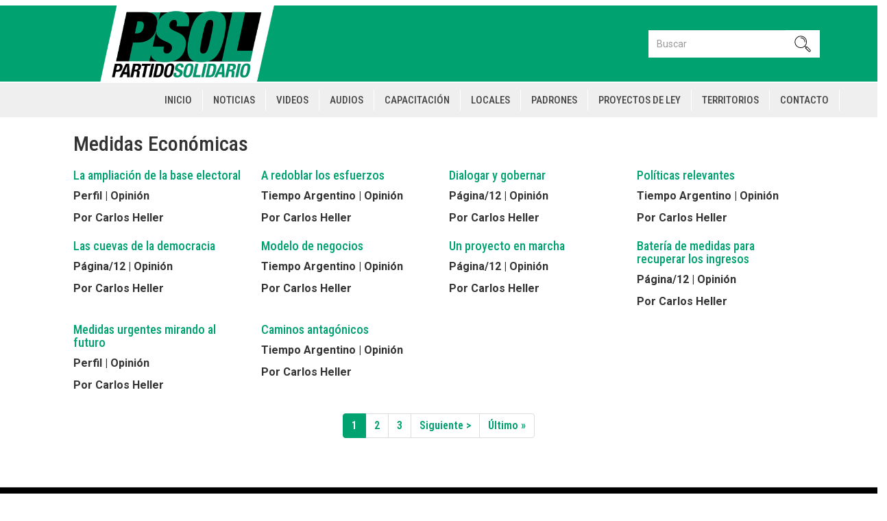

--- FILE ---
content_type: text/html; charset=UTF-8
request_url: https://www.partidosolidario.org.ar/tags/medidas-economicas
body_size: 5286
content:
<!DOCTYPE html>
<html  lang="es" dir="ltr" prefix="og: https://ogp.me/ns#">
  <head>
    <meta charset="utf-8" />
<script async src="https://www.googletagmanager.com/gtag/js?id=UA-5053992-1"></script>
<script>window.dataLayer = window.dataLayer || [];function gtag(){dataLayer.push(arguments)};gtag("js", new Date());gtag("set", "developer_id.dMDhkMT", true);gtag("config", "UA-5053992-1", {"groups":"default","anonymize_ip":true,"page_placeholder":"PLACEHOLDER_page_path","allow_ad_personalization_signals":false});</script>
<link rel="canonical" href="https://www.partidosolidario.org.ar/tags/medidas-economicas" />
<meta name="Generator" content="Drupal 10 (https://www.drupal.org)" />
<meta name="MobileOptimized" content="width" />
<meta name="HandheldFriendly" content="true" />
<meta name="viewport" content="width=device-width, initial-scale=1.0" />
<link rel="icon" href="/themes/custom/psol_theme/favicon.ico" type="image/vnd.microsoft.icon" />
<script>window.a2a_config=window.a2a_config||{};a2a_config.callbacks=[];a2a_config.overlays=[];a2a_config.templates={};a2a_config.icon_color = "#000000";</script>

    <title>Medidas Económicas | Partido Solidario</title>
    <link rel="stylesheet" media="all" href="/core/modules/system/css/components/align.module.css?t7aeoq" />
<link rel="stylesheet" media="all" href="/core/modules/system/css/components/fieldgroup.module.css?t7aeoq" />
<link rel="stylesheet" media="all" href="/core/modules/system/css/components/container-inline.module.css?t7aeoq" />
<link rel="stylesheet" media="all" href="/core/modules/system/css/components/clearfix.module.css?t7aeoq" />
<link rel="stylesheet" media="all" href="/core/modules/system/css/components/details.module.css?t7aeoq" />
<link rel="stylesheet" media="all" href="/core/modules/system/css/components/hidden.module.css?t7aeoq" />
<link rel="stylesheet" media="all" href="/core/modules/system/css/components/item-list.module.css?t7aeoq" />
<link rel="stylesheet" media="all" href="/core/modules/system/css/components/js.module.css?t7aeoq" />
<link rel="stylesheet" media="all" href="/core/modules/system/css/components/nowrap.module.css?t7aeoq" />
<link rel="stylesheet" media="all" href="/core/modules/system/css/components/position-container.module.css?t7aeoq" />
<link rel="stylesheet" media="all" href="/core/modules/system/css/components/reset-appearance.module.css?t7aeoq" />
<link rel="stylesheet" media="all" href="/core/modules/system/css/components/resize.module.css?t7aeoq" />
<link rel="stylesheet" media="all" href="/core/modules/system/css/components/system-status-counter.css?t7aeoq" />
<link rel="stylesheet" media="all" href="/core/modules/system/css/components/system-status-report-counters.css?t7aeoq" />
<link rel="stylesheet" media="all" href="/core/modules/system/css/components/system-status-report-general-info.css?t7aeoq" />
<link rel="stylesheet" media="all" href="/core/modules/system/css/components/tablesort.module.css?t7aeoq" />
<link rel="stylesheet" media="all" href="//cdnjs.cloudflare.com/ajax/libs/font-awesome/6.6.0/css/all.min.css" />
<link rel="stylesheet" media="all" href="/core/modules/views/css/views.module.css?t7aeoq" />
<link rel="stylesheet" media="all" href="/modules/contrib/addtoany/css/addtoany.css?t7aeoq" />
<link rel="stylesheet" media="all" href="/core/modules/layout_discovery/layouts/onecol/onecol.css?t7aeoq" />
<link rel="stylesheet" media="all" href="/modules/contrib/social_media_links/css/social_media_links.theme.css?t7aeoq" />
<link rel="stylesheet" media="all" href="/themes/custom/psol_theme/bootstrap/bootstrap.css?t7aeoq" />
<link rel="stylesheet" media="all" href="/themes/custom/psol_theme/css/style.css?t7aeoq" />
<link rel="stylesheet" media="all" href="/themes/custom/psol_theme/css/ajustes-produccion.css?t7aeoq" />
<link rel="stylesheet" media="all" href="//fonts.googleapis.com/css2?family=Roboto:wght@100..900" />
<link rel="stylesheet" media="all" href="//fonts.googleapis.com/css2?family=Roboto+Condensed:wght@100..900" />

    
  </head>
  <body class="www-partidosolidario-org-ar path-taxonomy has-glyphicons">
    <a href="#main-content" class="visually-hidden focusable skip-link">
      Pasar al contenido principal
    </a>
    
      <div class="dialog-off-canvas-main-canvas" data-off-canvas-main-canvas>
              <header class="navbar container-fluid navbar-default navbar-" id="navbar" role="banner">
      <nav class="navbar no-gutters col-md-12 col-sm-12 col-xs-10">
				<div class="row">
	        <div class="col-md-12 no-gutters">
            						<div class="row header-flex"> 
                            <div class="col-xs-10 col-sm-5 col-md-offset-1 col-md-5">
		              <div class="region region-header-left">
          <a class="logo navbar-btn pull-left" href="/" title="Inicio" rel="home">
      <img src="/themes/custom/psol_theme/logo.png" class="img-responsive" alt="Inicio" />
    </a>
      
  </div>

              </div>
		          		          <div class="hidden-xs col-sm-5 col-md-offset-2 col-md-3">
		              <div class="region region-header-right">
    <div class="search-block-form block block-search block-search-form-block" data-drupal-selector="search-block-form" id="block-formulariodebusqueda" role="search">
  
    
      <form action="/search/buscar" method="get" id="search-block-form" accept-charset="UTF-8">
  <div class="form-item js-form-item form-type-search js-form-type-search form-item-keys js-form-item-keys form-no-label form-group">
      <label for="edit-keys" class="control-label sr-only">Buscar</label>
  
  
  <div class="input-group"><input title="Escriba lo que quiere buscar." data-drupal-selector="edit-keys" class="form-search form-control" placeholder="Buscar" type="search" id="edit-keys" name="keys" value="" size="15" maxlength="128" data-toggle="tooltip" /><span class="input-group-btn"><button type="submit" value="Buscar" class="button js-form-submit form-submit btn-primary btn icon-only"><span class="sr-only">Buscar</span><span class="icon glyphicon glyphicon-search" aria-hidden="true"></span></button></span></div>

  
  
  </div>
<div class="form-actions form-group js-form-wrapper form-wrapper" data-drupal-selector="edit-actions" id="edit-actions"></div>

</form>

  </div>

  </div>

		          </div>
						</div>
					</div>
				</div>
      </nav>
              			<div class="navbar-header col-xs-2 hidden-md hidden-lg no-gutters pull-right">
        <button type="button" class="navbar-toggle" data-toggle="collapse" data-target=".navbar-collapse">
          <span class="sr-only">Toggle navigation</span>
          <span class="icon-bar"></span>
          <span class="icon-bar"></span>
          <span class="icon-bar"></span>
        </button>
			</div>


            <div class="col-xs-12 hidden-sm hidden-md hidden-lg no-gutters">
				<div class="navbar-collapse collapse">
					  <div class="region region-navigation-collapsible">
    <div class="search-block-form block block-search block-search-form-block" data-drupal-selector="search-block-form-2" id="block-formulariodebusqueda-2" role="search">
  
    
      <form action="/search/buscar" method="get" id="search-block-form--2" accept-charset="UTF-8">
  <div class="form-item js-form-item form-type-search js-form-type-search form-item-keys js-form-item-keys form-no-label form-group">
      <label for="edit-keys--2" class="control-label sr-only">Buscar</label>
  
  
  <div class="input-group"><input title="Escriba lo que quiere buscar." data-drupal-selector="edit-keys" class="form-search form-control" placeholder="Buscar" type="search" id="edit-keys--2" name="keys" value="" size="15" maxlength="128" data-toggle="tooltip" /><span class="input-group-btn"><button type="submit" value="Buscar" class="button js-form-submit form-submit btn-primary btn icon-only"><span class="sr-only">Buscar</span><span class="icon glyphicon glyphicon-search" aria-hidden="true"></span></button></span></div>

  
  
  </div>
<div class="form-actions form-group js-form-wrapper form-wrapper" data-drupal-selector="edit-actions" id="edit-actions--2"></div>

</form>

  </div>
<nav role="navigation" aria-labelledby="block-mainnavigation-2-menu" id="block-mainnavigation-2">
            
  <h2 class="visually-hidden" id="block-mainnavigation-2-menu">Main navigation</h2>
  

        
              <ul class="menu nav navbar-nav">
                            <li class="expanded dropdown">
        <a href="/" data-drupal-link-system-path="&lt;front&gt;">Inicio</a>
                  </li>
                        <li class="expanded dropdown">
        <a href="/noticias" data-drupal-link-system-path="noticias">Noticias</a>
                  </li>
                        <li class="expanded dropdown">
        <a href="/videos" data-drupal-link-system-path="videos">Videos</a>
                  </li>
                        <li class="expanded dropdown">
        <a href="/audios" data-drupal-link-system-path="audios">Audios</a>
                  </li>
                        <li class="expanded dropdown">
        <a href="https://www.partidosolidario.org.ar/capacitacion" data-drupal-link-system-path="node/11992">Capacitación</a>
                  </li>
                        <li class="expanded dropdown">
        <a href="/locales" data-drupal-link-system-path="locales">Locales</a>
                  </li>
                        <li class="expanded dropdown">
        <a href="/form/afiliados" data-drupal-link-system-path="webform/afiliados">Padrones</a>
                  </li>
                        <li class="expanded dropdown">
        <a href="/proyectos-de-ley" data-drupal-link-system-path="proyectos-de-ley">Proyectos de Ley</a>
                  </li>
                        <li class="expanded dropdown">
        <a href="/territorios" data-drupal-link-system-path="territorios">Territorios</a>
                  </li>
                        <li class="expanded dropdown">
        <a href="/contacto" data-drupal-link-system-path="contact/contacto">Contacto</a>
                  </li>
        </ul>
  


  </nav>
<section id="block-socialmedialinks-2" class="block-social-media-links block block-social-media-links-block clearfix">
  
    

      

<ul class="social-media-links--platforms platforms inline horizontal">
      <li>
      <a class="social-media-link-icon--facebook" href="https://www.facebook.com/PSOLArgentina/"  >
        <span class='fab fa-facebook fa-2x'></span>
      </a>

          </li>
      <li>
      <a class="social-media-link-icon--youtube_channel" href="https://www.youtube.com/channel/user/HellerCarlos"  >
        <span class='fab fa-youtube fa-2x'></span>
      </a>

          </li>
  </ul>

  </section>


  </div>

				</div>
      </div>
          </header>
  

<div class="container-fluid main-menu-wrapper">
<div class="container">
	  		          <div class="row">
				  <div class="no-gutters hidden-xs col-sm-12 col-md-12 main-menu">
		              <div class="region region-navigation">
    <nav role="navigation" aria-labelledby="block-mainnavigation-menu" id="block-mainnavigation">
            
  <h2 class="visually-hidden" id="block-mainnavigation-menu">Main navigation</h2>
  

        
              <ul class="menu nav navbar-nav">
                            <li class="expanded dropdown">
        <a href="/" data-drupal-link-system-path="&lt;front&gt;">Inicio</a>
                  </li>
                        <li class="expanded dropdown">
        <a href="/noticias" data-drupal-link-system-path="noticias">Noticias</a>
                  </li>
                        <li class="expanded dropdown">
        <a href="/videos" data-drupal-link-system-path="videos">Videos</a>
                  </li>
                        <li class="expanded dropdown">
        <a href="/audios" data-drupal-link-system-path="audios">Audios</a>
                  </li>
                        <li class="expanded dropdown">
        <a href="https://www.partidosolidario.org.ar/capacitacion" data-drupal-link-system-path="node/11992">Capacitación</a>
                  </li>
                        <li class="expanded dropdown">
        <a href="/locales" data-drupal-link-system-path="locales">Locales</a>
                  </li>
                        <li class="expanded dropdown">
        <a href="/form/afiliados" data-drupal-link-system-path="webform/afiliados">Padrones</a>
                  </li>
                        <li class="expanded dropdown">
        <a href="/proyectos-de-ley" data-drupal-link-system-path="proyectos-de-ley">Proyectos de Ley</a>
                  </li>
                        <li class="expanded dropdown">
        <a href="/territorios" data-drupal-link-system-path="territorios">Territorios</a>
                  </li>
                        <li class="expanded dropdown">
        <a href="/contacto" data-drupal-link-system-path="contact/contacto">Contacto</a>
                  </li>
        </ul>
  


  </nav>

  </div>

		          </div>
				  </div>
</div>
</div>



  <div role="main" class="main-container container-fluid js-quickedit-main-content">
    <div class="row">
      <div class="col-md-10 col-md-offset-1 no-padding">
                  <section>

                
                                          <a id="main-content"></a>
            <div class="region region-content">
    <div data-drupal-messages-fallback class="hidden"></div>  
    <div class="layout layout--onecol">
    <div  class="layout__region layout__region--content">
      <div class="block-region-content"><section class="views-element-container block block-views block-views-blockcontenidos-de-vocabularios-block-taxonomias clearfix">
  
    

      <div class="form-group"><div class="view view-contenidos-de-vocabularios view-id-contenidos_de_vocabularios view-display-id-block_taxonomias js-view-dom-id-3ff926b929a59329a674b37f0ab7788cbc8e18b08ee682d02f822f8335d1a695">
  
    
      <div class="view-header">
      <h1>Medidas Económicas</h1>
    </div>
      
      <div class="view-content">
      <div id="views-bootstrap-contenidos-de-vocabularios-block-taxonomias"  class="grid views-view-grid horizontal">
            <div class="row row-1">
                  <div class="col col-xs-12 col-sm-6 col-md-6 col-lg-3 col-1">
            <div class="views-field views-field-title"><h4 class="field-content"><a href="https://www.partidosolidario.org.ar/noticias/la-ampliacion-de-la-base-electoral" hreflang="es">La ampliación de la base electoral</a></h4></div><div class="views-field views-field-body"><p class="field-content"><p><strong>Perfil | Opinión</strong></p>

<p><em><strong>Por Carlos Heller</strong></em></p></p></div>
          </div>
                      <div class="clearfix visible-xs-block"></div>
          
          
          
                            <div class="col col-xs-12 col-sm-6 col-md-6 col-lg-3 col-2">
            <div class="views-field views-field-title"><h4 class="field-content"><a href="https://www.partidosolidario.org.ar/noticias/redoblar-los-esfuerzos" hreflang="es">A redoblar los esfuerzos</a></h4></div><div class="views-field views-field-body"><p class="field-content"><p><strong>Tiempo Argentino | Opinión</strong></p>

<p><em><strong>Por Carlos Heller</strong></em></p></p></div>
          </div>
                      <div class="clearfix visible-xs-block"></div>
          
                      <div class="clearfix visible-sm-block"></div>
          
                      <div class="clearfix visible-md-block"></div>
          
                            <div class="col col-xs-12 col-sm-6 col-md-6 col-lg-3 col-3">
            <div class="views-field views-field-title"><h4 class="field-content"><a href="https://www.partidosolidario.org.ar/noticias/dialogar-y-gobernar" hreflang="es">Dialogar y gobernar</a></h4></div><div class="views-field views-field-body"><p class="field-content"><p><strong>Página/12 | Opinión</strong></p>

<p><em><strong>Por Carlos Heller</strong></em></p></p></div>
          </div>
                      <div class="clearfix visible-xs-block"></div>
          
          
          
                            <div class="col col-xs-12 col-sm-6 col-md-6 col-lg-3 col-4">
            <div class="views-field views-field-title"><h4 class="field-content"><a href="https://www.partidosolidario.org.ar/noticias/politicas-relevantes" hreflang="es">Políticas relevantes</a></h4></div><div class="views-field views-field-body"><p class="field-content"><p><strong>Tiempo Argentino | Opinión</strong></p>

<p><em><strong>Por Carlos Heller</strong></em></p></p></div>
          </div>
                      <div class="clearfix visible-xs-block"></div>
          
                      <div class="clearfix visible-sm-block"></div>
          
                      <div class="clearfix visible-md-block"></div>
          
                      <div class="clearfix visible-lg-block"></div>
                        </div>
          <div class="row row-2">
                  <div class="col col-xs-12 col-sm-6 col-md-6 col-lg-3 col-1">
            <div class="views-field views-field-title"><h4 class="field-content"><a href="https://www.partidosolidario.org.ar/noticias/las-cuevas-de-la-democracia" hreflang="es">Las cuevas de la democracia</a></h4></div><div class="views-field views-field-body"><p class="field-content"><p><strong>Página/12 | Opinión</strong></p>

<p><em><strong>Por Carlos Heller</strong></em></p></p></div>
          </div>
                      <div class="clearfix visible-xs-block"></div>
          
          
          
                            <div class="col col-xs-12 col-sm-6 col-md-6 col-lg-3 col-2">
            <div class="views-field views-field-title"><h4 class="field-content"><a href="https://www.partidosolidario.org.ar/noticias/modelo-de-negocios" hreflang="es">Modelo de negocios</a></h4></div><div class="views-field views-field-body"><p class="field-content"><p><strong>Tiempo Argentino | Opinión</strong></p>

<p><em><strong>Por Carlos Heller</strong></em></p></p></div>
          </div>
                      <div class="clearfix visible-xs-block"></div>
          
                      <div class="clearfix visible-sm-block"></div>
          
                      <div class="clearfix visible-md-block"></div>
          
                            <div class="col col-xs-12 col-sm-6 col-md-6 col-lg-3 col-3">
            <div class="views-field views-field-title"><h4 class="field-content"><a href="https://www.partidosolidario.org.ar/noticias/un-proyecto-en-marcha" hreflang="es"> Un proyecto en marcha  </a></h4></div><div class="views-field views-field-body"><p class="field-content"><p><strong>Página/12 | Opinión</strong></p>

<p><em><strong>Por Carlos Heller</strong></em></p></p></div>
          </div>
                      <div class="clearfix visible-xs-block"></div>
          
          
          
                            <div class="col col-xs-12 col-sm-6 col-md-6 col-lg-3 col-4">
            <div class="views-field views-field-title"><h4 class="field-content"><a href="https://www.partidosolidario.org.ar/noticias/bateria-de-medidas-para-recuperar-los-ingresos" hreflang="es">Batería de medidas para recuperar los ingresos</a></h4></div><div class="views-field views-field-body"><p class="field-content"><p><strong>Página/12 | Opinión</strong></p>

<p><em><strong>Por Carlos Heller</strong></em></p></p></div>
          </div>
                      <div class="clearfix visible-xs-block"></div>
          
                      <div class="clearfix visible-sm-block"></div>
          
                      <div class="clearfix visible-md-block"></div>
          
                      <div class="clearfix visible-lg-block"></div>
                        </div>
          <div class="row row-3">
                  <div class="col col-xs-12 col-sm-6 col-md-6 col-lg-3 col-1">
            <div class="views-field views-field-title"><h4 class="field-content"><a href="https://www.partidosolidario.org.ar/noticias/medidas-urgentes-mirando-al-futuro" hreflang="es">Medidas urgentes mirando al futuro</a></h4></div><div class="views-field views-field-body"><p class="field-content"><p><strong>Perfil | Opinión</strong></p>

<p><em><strong>Por Carlos Heller</strong></em></p></p></div>
          </div>
                      <div class="clearfix visible-xs-block"></div>
          
          
          
                            <div class="col col-xs-12 col-sm-6 col-md-6 col-lg-3 col-2">
            <div class="views-field views-field-title"><h4 class="field-content"><a href="https://www.partidosolidario.org.ar/noticias/caminos-antagonicos" hreflang="es">Caminos antagónicos</a></h4></div><div class="views-field views-field-body"><p class="field-content"><p><strong>Tiempo Argentino | Opinión</strong></p>

<p><em><strong>Por Carlos Heller</strong></em></p></p></div>
          </div>
                      <div class="clearfix visible-xs-block"></div>
          
                      <div class="clearfix visible-sm-block"></div>
          
                      <div class="clearfix visible-md-block"></div>
          
                        </div>
      </div>

    </div>
  
        <nav class="pager-nav text-center" role="navigation" aria-labelledby="pagination-heading">
    <h4 id="pagination-heading" class="visually-hidden">Paginación</h4>
    <ul class="pagination js-pager__items">

            
            
            
                    <li class="pager__item is-active active">
                                          <a href="?page=0" title="Página actual" aria-current="page">
            <span class="visually-hidden">
              Página actual
            </span>1</a>
        </li>
              <li class="pager__item">
                                          <a href="?page=1" title="Go to page 2">
            <span class="visually-hidden">
              Page
            </span>2</a>
        </li>
              <li class="pager__item">
                                          <a href="?page=2" title="Go to page 3">
            <span class="visually-hidden">
              Page
            </span>3</a>
        </li>
      
            
                    <li class="pager__item pager__item--next">
          <a href="?page=1" title="Ir a la página siguiente" rel="next">
            <span class="visually-hidden">Siguiente página</span>
            <span aria-hidden="true">Siguiente &gt;</span>
          </a>
        </li>
      
                  <li class="pager__item pager__item--last">
        <a href="?page=2" title="Ir a la última página" rel="last">
          <span class="visually-hidden">Última página</span>
          <span aria-hidden="true">Último »</span>
        </a>
      </li>
      
    </ul>
  </nav>

          </div>
</div>

  </section>

</div>
    </div>
  </div>


  </div>

              </section>

    </div>
  </div>
</div>

<footer class="footer" role="contentinfo">
    <div class="container-fluid">
    <div class="container">
			<div class="row">
	      <div class="footer">
	          <div class="region region-footer">
    <nav role="navigation" aria-labelledby="block-piedepagina-menu" id="block-piedepagina">
            
  <h2 class="visually-hidden" id="block-piedepagina-menu">Pie de página</h2>
  

        
              <ul class="menu nav navbar-nav">
                            <li class="expanded dropdown">
        <a href="http://www.partidosolidario.org.ar/carta-organica-del-partido">Carta orgánica del Partido</a>
                  </li>
                        <li class="expanded dropdown">
        <a href="/declaracion-de-principios" title="Declaración de Principios" data-drupal-link-system-path="node/8603">Declaración de Principios</a>
                  </li>
                        <li class="expanded dropdown">
        <a href="https://www.partidosolidario.org.ar/estados-contables" data-drupal-link-system-path="node/8604">Estados Contables</a>
                  </li>
        </ul>
  


  </nav>

  </div>

	      </div>
        <div class="gcoop"> Portal realizado con herramientas de Software Libre bajo licencia GPL </div>
			</div>
    </div>
  </div>
</footer>

  </div>

    
    <script type="application/json" data-drupal-selector="drupal-settings-json">{"path":{"baseUrl":"\/","pathPrefix":"","currentPath":"taxonomy\/term\/23553","currentPathIsAdmin":false,"isFront":false,"currentLanguage":"es"},"pluralDelimiter":"\u0003","suppressDeprecationErrors":true,"google_analytics":{"account":"UA-5053992-1","trackOutbound":true,"trackMailto":true,"trackTel":true,"trackDownload":true,"trackDownloadExtensions":"7z|aac|arc|arj|asf|asx|avi|bin|csv|doc(x|m)?|dot(x|m)?|exe|flv|gif|gz|gzip|hqx|jar|jpe?g|js|mp(2|3|4|e?g)|mov(ie)?|msi|msp|pdf|phps|png|ppt(x|m)?|pot(x|m)?|pps(x|m)?|ppam|sld(x|m)?|thmx|qtm?|ra(m|r)?|sea|sit|tar|tgz|torrent|txt|wav|wma|wmv|wpd|xls(x|m|b)?|xlt(x|m)|xlam|xml|z|zip","trackColorbox":true,"trackDomainMode":1},"bootstrap":{"forms_has_error_value_toggle":1,"modal_animation":1,"modal_backdrop":"true","modal_focus_input":1,"modal_keyboard":1,"modal_select_text":1,"modal_show":1,"modal_size":"","popover_enabled":1,"popover_animation":1,"popover_auto_close":1,"popover_container":"body","popover_content":"","popover_delay":"0","popover_html":0,"popover_placement":"right","popover_selector":"","popover_title":"","popover_trigger":"click","tooltip_enabled":1,"tooltip_animation":1,"tooltip_container":"body","tooltip_delay":"0","tooltip_html":0,"tooltip_placement":"auto left","tooltip_selector":"","tooltip_trigger":"hover"},"ajaxTrustedUrl":{"\/search\/buscar":true},"user":{"uid":0,"permissionsHash":"5f82fb577e267963dd7eaa10e5b2b3c695b51b7733edc7d2c67789a76c713623"}}</script>
<script src="/sites/default/files/js/js_4hgZhAgxAEYeFNPurwXf6gEMYw0s9iJjC41LnsDdt8w.js?scope=footer&amp;delta=0&amp;language=es&amp;theme=psol_theme&amp;include=eJxdjUEOgzAMBD8UmidFLhhqKWQte4XE77mgFvU2mjmMLAsh46xyw2sNDJY3wGSI1y81D2027BkdjkPjYQh0mpcN2Lo2GdJP2pz1XxRP9MaP7vp7TDmHOfMCATg8yA"></script>
<script src="https://static.addtoany.com/menu/page.js" defer></script>
<script src="/sites/default/files/js/js_mGsru-gl-GyyBCveNg48T3WQRFX6EytER7hRejuU-V8.js?scope=footer&amp;delta=2&amp;language=es&amp;theme=psol_theme&amp;include=eJxdjUEOgzAMBD8UmidFLhhqKWQte4XE77mgFvU2mjmMLAsh46xyw2sNDJY3wGSI1y81D2027BkdjkPjYQh0mpcN2Lo2GdJP2pz1XxRP9MaP7vp7TDmHOfMCATg8yA"></script>

  </body>
</html>
